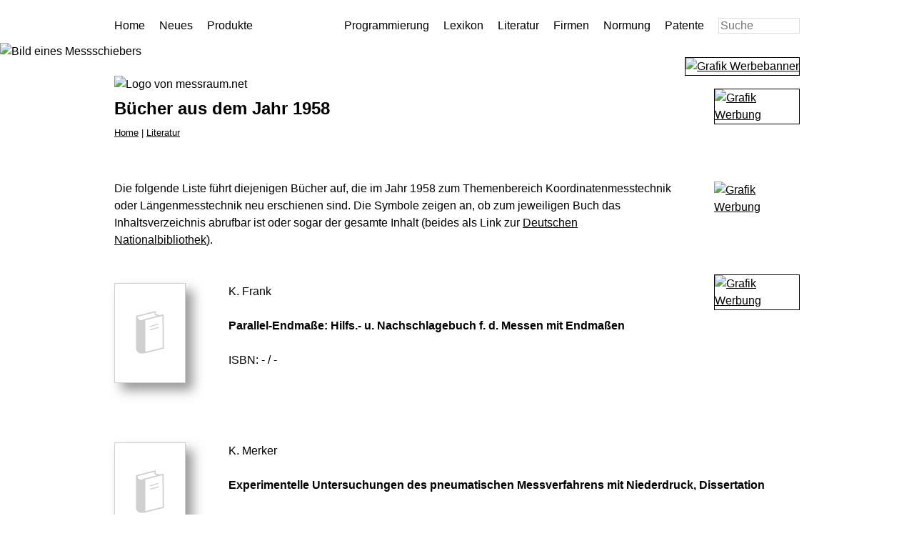

--- FILE ---
content_type: text/html
request_url: https://messraum.net/literatur/1958.shtml
body_size: 3269
content:
<!DOCTYPE HTML>
<html lang="de">
<head>
	<title>Bücher 1958 zur Längen- und Koordinatenmesstechnik</title>
	<meta charset="utf-8" />
	<meta name="author"      content="Andreas Gallasch" />
	<meta name="description" content="Bücher zur Koordinatenmesstechnik und Längenmesstechnik aus dem Jahr 1958" />
	<meta name="keywords"    content="Bücher 1958 Veröffentlichungen Dissertationen Lehrbücher" />
	<!-- Einbindung CSS Stylesheets -->
	<!-- Meta Tag fuer Viewport mobiler Geraete -->
<meta name="viewport" content="width=device-width, initial-scale=1.0">

<!-- Media-Queries fuer Zuweisung bestimmter CSS-Stylesheets zu einzelnen Fenstergroessen -->
<link rel="stylesheet" type="text/css" media="only screen and (min-width:1024px)" href="https://messraum.net/stil_screen_groesser_1024.css">
<link rel="stylesheet" type="text/css" media="only screen and (min-width:0px) and (max-width:1023px)" href="https://messraum.net/stil_screen_kleiner_1024.css">

<!-- CSS-Stylesheet fuer den Ausdruck -->
<link rel="stylesheet" type="text/css" media="print" href="https://messraum.net/stil_print.css">

<!-- Favicons -->
<link rel="icon" type="image/x-icon" href="https://messraum.net/favicon.ico">
<link rel="icon" type="image/svg+xml" sizes="any" href="https://messraum.net/favicon.svg">
<link rel="apple-touch-icon" sizes="180x180" href="https://messraum.net/apple-touch-icon.png">
<link rel="icon" type="image/png" sizes="32x32" href="/favicon-32x32.png">
<link rel="icon" type="image/png" sizes="16x16" href="/favicon-16x16.png">
<link rel="manifest" href="/site.webmanifest">
<link rel="mask-icon" href="/safari-pinned-tab.svg" color="#5bbad5">
<meta name="msapplication-TileColor" content="#ffffff">
<meta name="theme-color" content="#ffffff">

</head>
<body>




<!-- Einbindung allgemeingueltige Skripte -->
<script>
	
	<!-- Funktionen fuer alle Seiten -->
	
	<!-- grosse Grafik fuer Titelbild vorab laden, wird in jedem Fall ausgefuehrt -->
	<!-- let titelbild = new Image(); -->
	<!-- titelbild.src = 'https://messraum.net/images/messschieber.jpg'; -->
	
	<!-- bestimmten Befehl des Menue aktiv setzen, indem DIV-Bereich eingefaerbt wird -->
	function button_aktiv_setzen(element) {
		document.getElementById(element).className = "navi_befehl_aktiv";
	}
	
	<!-- vertikales Menue anzeigen, indem DIV-Bereich angezeigt wird -->
	function vertikales_menue_anzeigen() {
		var element = "menue";
		if (document.getElementById(element).className == "navi_typ_a") {
			document.getElementById(element).className = "navi_typ_b";
		} else {
			document.getElementById(element).className = "navi_typ_a";
		}
	}
	
</script>


<!-- Einbindung Navigation -->
<a id="top"></a>

<div class="navi_typ_a" id="menue">
	
	<div class="navi_links">
		<div class="navi_befehl_deaktiv" id="navi_home">
			<a href="https://messraum.net/" class="navigation_button">
				Home
			</a>
		</div>
		<div class="navi_befehl_deaktiv" id="navi_neues">
			<a href="https://messraum.net/neues.shtml" class="navigation_button">
				Neues
			</a>
		</div>
		<div class="navi_befehl_deaktiv" id="navi_produkte">
			<a href="https://messraum.net/produkte/index.shtml" class="navigation_button">
				Produkte
			</a>
		</div>
	</div>
	
	<div class="navi_rechts">
		<div class="navi_befehl_deaktiv" id="navi_programmierung">
			<a href="https://messraum.net/programmierung/index.shtml" class="navigation_button">
				Programmierung
			</a>
		</div>
		<div class="navi_befehl_deaktiv" id="navi_lexikon">
			<a href="https://messraum.net/lexikon/index.shtml" class="navigation_button">
				Lexikon
			</a>
		</div>
		<div class="navi_befehl_deaktiv" id="navi_literatur">
			<a href="https://messraum.net/literatur/index.shtml" class="navigation_button">
				Literatur
			</a>
		</div>
		<div class="navi_befehl_deaktiv" id="navi_firmen">
			<a href="https://messraum.net/firmen/index.shtml" class="navigation_button">
				Firmen
			</a>
		</div>
		<div class="navi_befehl_deaktiv" id="navi_normung">
			<a href="https://messraum.net/normung/index.shtml" class="navigation_button">
				Normung
			</a>
		</div>
		<div class="navi_befehl_deaktiv" id="navi_patente">
			<a href="https://messraum.net/patente/index.shtml" class="navigation_button">
				Patente
			</a>
		</div>
		<div class="navi_befehl_deaktiv" id="navi_suche">
			<form class="menue-suche">
				<input type="search" id="navi_suche_eingabe" size="12">
			</form>
		</div>
	</div>
</div>

<!-- Menuebutton fuer kleinere Displays -->
<div class="navi_button">
	<a href="#menue_ein" class="navigation" onClick="vertikales_menue_anzeigen()">
		<svg viewBox="0 0 3151 2161" class="navi_button" alt="Menü">
			<line class="fil0 str0" x1="249" y1="227" x2="2924" y2= "227" />
			<line class="fil0 str0" x1="227" y1="1100" x2="2913" y2= "1100" />
			<line class="fil0 str0" x1="249" y1="1934" x2="2924" y2= "1934" />
		</svg>
	</a>
</div>


<!-- Verknuepfung mit Site Search360 -->
<script async src="https://js.sitesearch360.com/plugin/bundle/1855.js"></script>


<script>
	var element = "navi_buecher";
	button_aktiv_setzen(element);
</script>

<!-- Einbindung Header -->
<header>

	<!-- Klassisches Einfuegen des grossen Bildes -->
	<!-- <img src="https://messraum.net/images/messschieber.jpg" class="header-hintergrundbild filter" alt="Bild eines Messschiebers"> -->
	
	<!-- Einfuegen des Bildes ueber resolution switching-->
	<img src="https://messraum.net/images/messschieber.jpg" class="header-hintergrundbild filter" alt="Bild eines Messschiebers" 
	srcset="https://messraum.net/images/messschieber_klein.jpg 1016w,  
             https://messraum.net/images/messschieber.jpg 2032w" 
	sizes="100vw">
	
	<div class="header-overlay">
		
		<div class="header-werbung">
			<a href="https://www.klostermann.com/?utm_source=messraum-net&utm_medium=banner&utm_campaign=always-on" target="_blank"><img class="header-werbung" src="https://messraum.net/images/werbung_klostermann_gross.png" alt="Grafik Werbebanner" /></a>
		</div>
		
		<div class="header-logo">
			<img src="https://messraum.net/images/logo.svg" class="header-logo" alt="Logo von messraum.net">
		</div>
	
	</div>

</header>







<div class="main" role="main">

	<!-- Einbindung Werbekacheln -->
	<div class="text-werbung-kachelbereich">

	<div class="text-werbung-kachel">
		<a href="https://www.vision-center.net/" target="_blank"><img class="text-werbung-kachel rahmen" src="https://messraum.net/images/werbung_vision_center.png" alt="Grafik Werbung"></a>
	</div>
	
	<div class="text-werbung-kachel">
		<a href="https://www.eumetron.de/" target="_blank"><img class="text-werbung-kachel" src="https://messraum.net/images/werbung_eumetron.png" alt="Grafik Werbung"></a>
	</div>
	
	<div class="text-werbung-kachel">
		<a href="https://www.afm-tec.info/" target="_blank"><img class="text-werbung-kachel rahmen" src="https://messraum.net/images/werbung_afm.png" alt="Grafik Werbung"></a>
	</div>
	
</div>


	<div class="main-text">
	
		<h1>Bücher aus dem Jahr 1958</h1>
		<div class="brotkruemel">
			<a href="/">Home</a> | <a href="/literatur/index.shtml">Literatur</a>
		</div>
		
		Die folgende Liste führt diejenigen Bücher auf, die im Jahr 1958 zum Themenbereich Koordinatenmesstechnik oder Längenmesstechnik neu erschienen sind. Die Symbole zeigen an, ob zum jeweiligen Buch das Inhaltsverzeichnis abrufbar ist oder sogar der gesamte Inhalt (beides als Link zur <a href="https://www.dnb.de/" title="Link zur Deutschen Nationalbibliothek">Deutschen Nationalbibliothek</a>).<br>
		<br>
		<br>
		
		<a id="frank"></a>
		<div class="text-buch">
			<div class="text-buch-cover schatten">
				<img src="./images/dummycover.gif" class="text-buch-cover schatten" alt="Buchcover" />
			</div>
			<div class="text-buch-beschreibung">
				K. Frank<br><br>
				<div class="text-buch-ueberschrift">Parallel-Endmaße: Hilfs.- u. Nachschlagebuch f. d. Messen mit Endmaßen</div>
				<br>
				ISBN: - / -<br>
			</div>
		</div>

		<a id="merker"></a>
		<div class="text-buch">
			<div class="text-buch-cover schatten">
				<img src="./images/dummycover.gif" class="text-buch-cover schatten" alt="Buchcover" />
			</div>
			<div class="text-buch-beschreibung">
				K. Merker<br><br>
				<div class="text-buch-ueberschrift">Experimentelle Untersuchungen des pneumatischen Messverfahrens mit Niederdruck, Dissertation</div>
				<br>
				ISBN: - / -<br>
			</div>
		</div>
		
		<!-- Einbindung Hinweistext -->
		<aside class="hinweistext-buecher">
	Es fehlen Einträge in dieser Liste? <a href="https://messraum.net/listeneintrag/index.shtml">Gerne können Sie diese melden</a> - vielen Dank im voraus dafür!
</aside>
		
	</div>

</div>




<!-- Einbindung Footer -->
<footer>

	<div class="footer_pfeil">
		 <a href="#top" title="zum Seitenanfang">
			<svg class="footer_grafik" viewBox="0 0 826 375" alt="Pfeil nach oben">
				<polygon points="417,33 763,350 64,350 "/>
			</svg>
		</a>
	</div>
	
	<div class="footer_textbereich">
	
		<div class="footer_links">
			<div class="footer_eintrag">
				<a href="https://messraum.net/impressum.shtml" class="footer" title="Impressum von messraum.net mit verschiedenen Kontaktdaten.">
					Impressum
				</a>
			</div>
			<div class="footer_eintrag">
				<a class="footer" href="https://messraum.net/kontakt.shtml" title="Möglichkeiten zur Kontaktaufnahme wie Abonnement des Newsletter oder Meldung eines fehlenden Listeneintrags.">
					Kontakt
				</a>
			</div>
			<div class="footer_eintrag">
				<a class="footer" href="https://messraum.net/werbung.shtml" title="Informationen zur Schaltung von Werbung auf messraum.net wie beispielsweise zur Verfügung stehende Flächen und Preise.">
					Werbung
				</a>
			</div>	
			<div class="footer_eintrag">
				<a class="footer" href="https://messraum.net/datenschutz.shtml" title="Datenschutzerklärung von messraum.net.">
					Datenschutz
				</a>
			</div>
		</div>
		
		<div class="footer_rechts">
			<div class="footer_eintrag_rechts">
				Letzte &Auml;nderung: 11.01.2026
			</div>
		</div>
		
	</div>

</footer>





</body>
</html>


--- FILE ---
content_type: text/css
request_url: https://messraum.net/stil_screen_groesser_1024.css
body_size: 4360
content:
/* Globale Formatdefinitionen */

html {
	overflow-y:scroll;
	scroll-behavior: smooth;
}

body {
	display:flex;
	flex-direction:column;
	min-height:100vh;
	margin:0px;
	font-size:1.0em;
	font-family:Geneva,Arial,Helvetica,sans-serif;
	font-weight:normal;
}

@media (prefers-color-scheme: light) {
	body {
		background:white;
		color:black;
		line-height:1.5em;
		letter-spacing:normal;
	}
}

@media (prefers-color-scheme: dark) {
    body {
        background: #434343;
        color: white;
		line-height:1.6em;
		letter-spacing:0.02em;
    }
}

@media (prefers-color-scheme: light) {
	textarea,input,button,select {
		font-size:1.0em;
		font-family:Geneva,Arial,Helvetica,sans-serif;
		background-color: #F0F0F0;
		color: black;
	}
}

@media (prefers-color-scheme: dark) {
	textarea,input,button,select {
		font-size:1.0em;
		font-family:Geneva,Arial,Helvetica,sans-serif;
		background-color: #F0F0F0;
		color: black;
		border-width:1px;
	}
}

/* Globale Formatdefinitionen  - Links */

@media (prefers-color-scheme: light) {
	a {
		color:black;
	}

	a.navigation {
		text-decoration:none;
	}

	a.navigation_button {
		text-decoration:none;
	}

	a.menueblock {
		text-decoration:none;
	}

	a.footer {
		text-decoration:none;
		color:white;
	}

	a:hover { 
		color:blue;
	}
}

@media (prefers-color-scheme: dark) {
	a {
		color:white;
	}

	a.navigation {
		text-decoration:none;
	}

	a.navigation_button {
		text-decoration:none;
	}

	a.menueblock {
		text-decoration:none;
	}

	a.footer {
		text-decoration:none;
	}

	a:hover { 
		color:#4469F8;
	}
}

/* Globale Formatdefinitionen  - Grafiken */

img.grafiklink {
	border-width:0px;
}

@media (prefers-color-scheme: light) {
	img.schatten {
		box-shadow: 10px 10px 15px 0 #999;
	}
}

@media (prefers-color-scheme: dark) {
	img.schatten {
	}
}

@media (prefers-color-scheme: light) {
	img.filter {
	}
}

@media (prefers-color-scheme: dark) {
	img.filter {
		filter: brightness(.9);
	}
}

@media (prefers-color-scheme: light) {
	img.invers {
	}
}

@media (prefers-color-scheme: dark) {
	img.invers {
		filter: invert(1);
	}
}

/* Globale Formatdefinitionen  - Ueberschriften */

h1 {
	font-size:1.5em;
}

h2 {
	font-size:1.25em;
}

h3 {
	font-size:1.05em;
}

pre {
	line-height: 1.1;
	white-space:pre-wrap;
}

/* Globale Formatdefinitionen  - Rahmen */

@media (prefers-color-scheme: light) {
	.rahmen {
	border-width:1px;
	border-color:black;
	border-style:solid;
	}
}

@media (prefers-color-scheme: dark) {
	.rahmen {
	border-width:1px;
	border-color:white;
	border-style:solid;
	}
}

/* Globale Formatdefinitionen  - Tabellen */

table.normal {
	border-collapse:collapse;
}

td.normal {
	padding:0.5em;
}




/* Formatdefinitionen fuer das Befehlsmenue */

/* Hamburger-Symbol */

div.navi_button {
	display:none;
}

img.navi_button {
}

/* Menue */
div.navi_typ_a {
	flex:none;
	min-width:980px;
	max-height:1.5em;
	margin-left:auto;
	margin-right:auto;
	margin-top:24px;
	margin-bottom:12px;
	display:flex;
}

div.navi_links {
	display:flex;
	flex:2;
}

div.navi_rechts {
	display:flex;
	flex:5;
	justify-content:flex-end;
}

@media (prefers-color-scheme: light) {
	div.navi_befehl_deaktiv {
		margin-left:5px;
		margin-right:5px;
		padding-left:5px;
		padding-right:5px;
	}
	
	div.navi_befehl_aktiv {
		margin-left:5px;
		margin-right:5px;
		padding-left:5px;
		padding-right:5px;
		background-color:#F0F0F0;
	}
}

@media (prefers-color-scheme: dark) {
	div.navi_befehl_deaktiv {
		margin-left:5px;
		margin-right:5px;
		padding-left:4px;
		padding-right:4px;
	}
	
	div.navi_befehl_aktiv {
		margin-left:5px;
		margin-right:5px;
		padding-left:4px;
		padding-right:4px;
		background-color:black;
	}
}

/* Das Menue Typ B gibt es im Fall groesserer Viewports nicht */
div.navi_typ_b {
}




/* Formatdefinitionen fuer die Kopfzeile (Header) */

/* Bereich der Kopfzeile gesamt */
header {
	flex:none;
	position:relative;
}

/* grossflaechiges Hintergrundbild als Banner */
img.header-hintergrundbild{
	width:100%;
	height:auto;
}

/* Bereich, der ueber Hintergrundbild geschoben wird */
div.header-overlay{
	position:absolute;
	top:0px;
	bottom:0px;
	left:0px;
	right:0px;
	display:flex;
	flex-direction:column;
	width:100%;
	height:95%;
}

/* Werbung */
div.header-werbung {
	flex:4;
	min-width:960px;
	margin-left:auto;
	margin-right:auto;
	margin-top:20px;
	text-align:right;
}

img.header-werbung {
	border-width:1px;
	border-color:black;
	border-style:solid;
	width:620px;
	height:auto;
}

/* Logo */
div.header-logo{
	flex:1;
	min-width:960px;
	margin-left:auto;
	margin-right:auto;
	margin-bottom:10px;
}

img.header-logo{
	width:65%;
	height:auto;
}




/* Formatdefinitionen fuer den Textbereich */

/* Bereich des Textkoerpers gesamt */
div.main {
	flex:auto;
	max-width:960px;
	margin-left:auto;
	margin-right:auto;	
	margin-top:40px;
	margin-bottom:40px;
	hyphens:auto;
}

div.main-text{
}

/* Brotkruemel */
div.brotkruemel {
	margin-bottom:60px;
	font-size:0.8em;
	line-height:1.0em;
}

/* Startseite */
img.text-diagramme {
	display:block;
	width:100%;
	height:auto;
}




/* Produkte */
div.text-produkte-buchwerbung {
	margin-top:100px;
	margin-bottom:50pt;
}

div.text-produkte-buchwerbung-cover {
	margin-right:60px;
	width:auto;
	height:auto;
	float:left;
}

img.text-produkte-buchwerbung-cover {
	max-width:210px;
	margin-bottom: 15pt;
}

div.text-produkte-buchwerbung-beschreibung {
	margin-left:165pt;
	padding-left:15pt;
}

div.text-produkte-buchwerbung-symboltext {
	line-height:2.5em;
	margin-bottom: 10pt;
}

img.text-produkte-symbol {
	padding-right:8px;
	width:3.5%;
	height:3.5%;
	border:0;
	vertical-align:middle
}

div.text-produkte-buchwerbung-leerzeile {
	clear:both;
}




/* Literatur */
img.text-diagramm{
	width:100%;
	height:auto;
}




/* Buch-Listeneintraege */
div.text-jahreszahlen-buecher {
}

div.text-buch {
	margin-bottom:40pt;
	min-height:170px;
}

div.text-buch-cover {
	float:left;
}

img.text-buch-cover{
	width:auto;
}

div.text-buch-beschreibung {
	margin-left:120pt;
}

div.text-buch-ueberschrift {
	font-weight:bold;
}

div.text-buch-symboltext {
}

img.text-buch-symboltext {
	padding-right:5px;
	width:13px;
	height:13px;
}

div.text-buch-inhaltstext {
	margin-top:25px;
	margin-left:120pt;
}

div.text-buch-navigation {
	margin-bottom:50pt;
	text-align:center;
}

img.text-buch-navigation {
	width:10px;
}



/* Zeitschriften-Listeneintraege */
div.text-zeitung {
	margin-bottom:10pt;
	min-height:120pt;
}

div.text-zeitung-cover {
	float:left;
	min-height:120px;
}

img.text-zeitung-cover {
	max-width:140px;
}

div.text-zeitung-beschreibung {
	margin-left:150pt;
}

div.text-zeitung-ueberschrift {
	font-weight:bold;
}

div.text-zeitung-beschreibung-link {
	margin-top:10px;
}




/* Kategorienauswahl Firmen */
div.text-firmenauswahl {
	margin-top:50px;
	text-align:center;
}

div.text-firmenauswahl-logo {
	margin-bottom:10px;
	padding-top:12pt;
	padding-bottom:12pt;
	padding-left:12pt;
	padding-right:12pt;
	text-align:center;
	line-height:2.5em;
	float:left;
	width:200px;
}

img.text-firmenauswahl-logo {
	width:120px;
	height:120px;
}

@media (prefers-color-scheme: light) {
	img.text-firmenauswahl-logo:hover {
		filter: invert(10%) sepia(89%) saturate(5536%) hue-rotate(231deg) brightness(110%) contrast(123%);
	}
}

@media (prefers-color-scheme: dark) {
	img.text-firmenauswahl-logo:hover {
		filter: invert(43%) sepia(89%) saturate(4526%) hue-rotate(219deg) brightness(99%) contrast(96%);
	}
}

div.text-firmenauswahl-leerzeile {
	clear:left;
}

/* Firmen-Messdienstleister Uebersichtsseite */
div.text-firma-messdienst-plztext {
	margin-top:50px;
}

div.text-firma-messdienst-grafik {
	margin-top:40pt;
	margin-bottom:60pt;
	width:55%;
	margin-left:auto;
	margin-right:auto;
}

svg.text-firma-messdienst-grafik {
	width:100%;
	height:auto;
}

@media (prefers-color-scheme: light) {
	.plzgebiet {
		fill:lightgray;
		stroke:white; 
		stroke-width:200;
	}

	.plzgebiet:hover {
		fill: blue;
	}
	
	.plzbeschriftung {
	}
}

@media (prefers-color-scheme: dark) {
	.plzgebiet {
		fill:#434343;
		stroke:white; 
		stroke-width:250; 
	}

	.plzgebiet:hover {
		fill:#4469F8;
	}
	
	.plzbeschriftung {
		fill:white;
	}
}

/* Formatdefinition fuer Landkarte */
.map {
	height: 650px;
}

@media (prefers-color-scheme: light) {
	div.popup {
		padding: 5px;
		background-color:white;
		font-size:0.7em;
		border-radius: 1.5em 1.5em 1.5em 0;
		border-width: 1px;
		border-style: solid;
		border-color: black;
		line-height:1.2em;
	}
}

@media (prefers-color-scheme: dark) {
	div.popup {
		padding: 5px;
		background-color:#434343;
		font-size:0.7em;
		border-radius: 1.5em 1.5em 1.5em 0;
		border-width: 1px;
		border-style: solid;
		border-color: black;
		line-height:1.2em;
	}
}

/* Firmen-Listeneintraege */
div.text-firma {
	margin-bottom:40pt;
	min-height:120pt;
}

div.text-firma-logo {
	float:left;
	min-height:120px;
}

img.text-firma-logo {
	max-width:140px;
}

div.text-firma-beschreibung {
	margin-left:150pt;
}

div.text-firma-ueberschrift {
	font-weight:bold;
}

div.text-firma-beschreibung-link {
	margin-top:10px;
	margin-bottom:20px;
}

/* Firmen - Formatdefinitionen fuer Filter-Formular */
form.firmen_filter_formular{
	margin-top:70px;
	margin-bottom:90px;
}

div.firmen_filter_formular{
}

input.firmen_filter_formular_button{
	width:100px;
	height:35px;
}

input.firmen_filter_formular_eingabefeld{
	margin-bottom:10px;
	margin-right:20px;
	width:180px;
}




/* Formatdefinitionen für das Lexikon */
div.text-lexikon {
	columns:         5 11em;
}




/* Formatdefinitionen für die Normung und die Normtabellen */
ul.normen-gremien{
}

strong.norm-ungueltig{
	color:red;
}

strong.norm-entwurf{
	color:#e0e000;
}

strong.norm-gueltig{
	color:lime;
}

table.normen {
	border-collapse:collapse;
	table-layout:fixed;
	width:100%;
}

/* Zeilen */
tr.zeile-normen-entwurf {
	margin-left:0px;
	margin-right:0px;
}

tr.zeile-normen-gueltig {
	margin-left:0px;
	margin-right:0px;
}

tr.zeile-normen-ungueltig {
	margin-left:0px;
	margin-right:0px;
}

/* Zellen der Titelzeile */
td.normen-spalte-status {
	padding:2px;
	width:1%;
}

td.normen-spalte-norm {
	padding:2px;
	width:17%;
	font-weight:bold;
}

td.normen-spalte-titel {
	padding:2px;
	width:36%;
	font-weight:bold;
}

td.normen-spalte-datum {
	padding:2px;
	width:10%;
	font-weight:bold;
}

/* Zellen allgemein */
td.normen-spalte {
	padding:2px;
}

/* Zellen eingefaerbt fuer Anzeige Status */
td.normen-status-ungueltig {
	padding:2px;
	background-color:red;
}

td.normen-status-entwurf {
	padding:2px;
	background-color:yellow;
}

td.normen-status-gueltig {
	padding:2px;
	background-color:lime;
}




/* Programmierung */
img.programmierung-screenshot{
	width:100%;
	height:auto;
}

img.programmierung-demowerkstueck{
	width:100%;
	height:auto;
}




/* Patente */
img.patent-diagramm{
	width:100%;
	height:auto;
}




/* Formatdefinitionen für die Themen */

form.themen-filter-formular{
	margin-bottom:50px;
}

input.themen-filter-formular{
	width:100px;
	height:35px;
}

input.themen-checkbox{
	margin-right:8px;
}

input.themen-button{
	margin-top:10px;
	margin-right:5px;
	padding-left:10px;
	padding-top:4px;
	padding-bottom:4px;
	width:100px;
}

div.themen-aufsatz{
	margin-bottom:20pt;
	min-height:120pt;
}

div.themen-logo {
	float:left;
	min-height:120px;
}

img.themen-logo {
	max-width:140px;
}

div.themen-beschreibung {
	margin-left:150pt;
	margin-bottom:20pt;
}




/* Formatdefinitionen für die Formulare Listeneintrag und Newsletter */

form.text-formular {
}

select.text-formular-anrede {
	width:96%;
}

select.text-formular-wunschkategorie {
	width:96%;
}

input.text-formular-eingabe {
	width:95%;
}

input.text-formular-eingabe-website {
	width:95%;
	display: none;
}

textarea.text-formular-nachricht {
	width:95%;
}

input.text-formular-button {
	min-height: 50px;
	width:25%;
}

img.text-formular-captcha {
	width:60%;
	height:auto;
}

img.text-formular-captcha-refresh {
	width:5%;
	height:auto;
}




/* Formatdefinitionen für die Bestellung */
form.formular-bestellung {
	padding-left:10px;
	padding-right:10px;
	padding-bottom:20px;
	border-top-style:none;
}

@media (prefers-color-scheme: light) {
	.formular-bestellung-eingabe {
		width:100%;
	}
	
	button.formular-bestellung-button-links {
		min-height: 50px;
		width:25%;
	}

	button.formular-bestellung-button-rechts {
		float: right;
		min-height: 50px;
		width:25%;
	}
}

@media (prefers-color-scheme: dark) {
	.formular-bestellung-eingabe {
		width:100%;
		border-width:1px;
	}
	
	button.formular-bestellung-button-links {
		min-height: 50px;
		width:25%;
	}

	button.formular-bestellung-button-rechts {
		float: right;
		min-height: 50px;
		width:25%;
	}
}

div.formular-bestellung-buttonleiste {
	margin-top:30px;
}

div.formular-bestellung-buttonleiste-leerzeile {
	clear:both;
}

table.formular-bestellung-karteireiter {
	width:100%;
	table-layout:auto;
	text-align:center;	
	font-size:0.9em;
	border-spacing:0;
}

td.formular-bestellung-karteireiter-aktiv {
	width:24.9%;
	padding-top:2px;
	padding-bottom:2px;
	border-bottom-style:none;
	border-top-left-radius: 10px;
	border-top-right-radius: 10px;
}

td.formular-bestellung-karteireiter-deaktiv {
	width:24.9%;
	padding-top:2px;
	padding-bottom:2px;
	border-top-left-radius: 10px;
	border-top-right-radius: 10px;
}

td.formular-bestellung-karteireiter-leer {
	width:0.2%;
	padding-top:2px;
	padding-bottom:2px;
	padding-left:1px;
	padding-right:1px;
	border-top-style:none;
	border-left-style:none;
	border-right-style:none;
}




/* Formatdefinitionen fuer die verschiedenen Werbeflaechen und -eintraege */

/* Werbekacheln neben Main-Textbereich */
div.text-werbung-kachelbereich {
	margin-left:59px;
	margin-bottom:60px;
	width:120px;
	float:right;
}

div.text-werbung-kachel {
	margin-bottom:10px;
	width:120px;
	height:120px;
}

img.text-werbung-kachel {
	width:100%;
	height:auto;
}

/* Werbebanner */
div.text-werbung-banner {
	margin-bottom:80px;
	text-align:center;
	overflow:hidden;
	max-height:120px;
}

/* Werbetext bei Listeneintrag */
div.text-eintrag-werbung-anzeige {
	margin-left:200px;
	margin-top:20px;
	text-align:left;
}

div.text-eintrag-werbung {
	margin-left:200px;
	margin-bottom:90px;
	padding-top:3pt;
	padding-bottom:3pt;
	padding-left:3pt;
	padding-right:3pt;
	text-align:left;
}




/* Werbung */
img.text-werbung-zugriffe {
	width:100%;
	height:auto;
}

img.text-werbung-responsive-design {
	width:100%;
	height:auto
}

/* Cover der Infobroschuere fuer Werbung auf messraum.net */
div.text-werbung-infobroschuere {
	margin-top:40px;
	margin-bottom:60pt;
}

div.text-werbung-infobroschuere-cover {
	margin-right:60px;
	width:auto;
	height:auto;
	float:left;
}

img.text-werbung-infobroschuere-cover {
	max-width:210px;
}

div.text-werbung-infobroschuere-beschreibung {
	margin-left:165pt;
	padding-left:15pt;
}

div.text-werbung-infobroschuere-leerzeile {
	clear:both;
}




/* Formatdefinitionen für die Hinweistexte  */

/* Buecher */
aside.hinweistext-buecher{
	font-size:0.8em;
}

/* Firmen */
aside.hinweistext-firmen{
	font-size:0.8em;
}

/* Themen */
aside.hinweistext-themen{
	font-size:0.8em;
}




/* Formatdefinitionen für die Fusszeile  */

/* Bereich der Fusszeile gesamt */
@media (prefers-color-scheme: light) {
	footer {
		flex:none;
		background-color:dimgrey;
	}
}

@media (prefers-color-scheme: dark) {
	footer {
		flex:none;
		background-color:#313131;
	}
}

div.footer_textbereich{
	display:flex;
	max-width:960px;
	max-height:3.5em;
	margin-left:auto;
	margin-right:auto;
}

div.footer_links {
	display:flex;
	flex:5;
}

div.footer_rechts {
	display:flex;
	flex:2;
	justify-content:flex-end;
}

div.footer_eintrag{
	padding-top:20px;
	padding-bottom:20px;
	padding-right:40px;
	font-size:11pt;
}

div.footer_eintrag_rechts{
	margin-right:0px;
	padding-top:20px;
	padding-bottom:20px;
	padding-left:40px;
	color:white;
	font-size:11pt;
}

@media (prefers-color-scheme: light) {
	div.footer_pfeil{
		padding-bottom:5px;
		background-color:white;
		text-align:center;
	}
	
	svg.footer_grafik{
		width:50px;
		fill:none;
		stroke:black;
		stroke-width:25px;
	}
	
	svg.footer_grafik:hover{
		stroke:blue;
	}
}

@media (prefers-color-scheme: dark) {
	div.footer_pfeil{
		padding-bottom:5px;
		background-color:#434343;
		text-align:center;
	}
	
	svg.footer_grafik{
		width:50px;
		fill:none;
		stroke:white;
		stroke-width:25px;
	}
	
	svg.footer_grafik:hover{
		stroke:#4469F8;
	}
}


--- FILE ---
content_type: text/css
request_url: https://messraum.net/stil_screen_kleiner_1024.css
body_size: 3943
content:
/* Globale Formatdefinitionen */

html {
	overflow-y:scroll;
	scroll-behavior: smooth;
}

body {
	display:flex;
	flex-direction:column;
	min-height:100vh;
	margin:0px;
	font-size:1em;
	font-family:Geneva,Arial,Helvetica,sans-serif;
	font-weight:normal;
}

@media (prefers-color-scheme: light) {
	body {
		background:white;
		color:black;
		line-height:1.5em;
		letter-spacing:normal;
	}
}

@media (prefers-color-scheme: dark) {
    body {
        background: #434343;
        color: white;
		line-height:1.6em;
		letter-spacing:0.02em;
    }
}

@media (prefers-color-scheme: light) {
	textarea,input,button,select {
		font-size:1.0em;
		font-family:Geneva,Arial,Helvetica,sans-serif;
		background-color: #F0F0F0;
		color: black;
	}
}

@media (prefers-color-scheme: dark) {
	textarea,input,button,select {
		font-size:1.0em;
		font-family:Geneva,Arial,Helvetica,sans-serif;
		background-color: #F0F0F0;
		color: black;
		border-width:1px;
	}
}

/* Globale Formatdefinitionen  - Links */

@media (prefers-color-scheme: light) {
	a {
		color:black;
	}

	a.navigation {
		text-decoration:none;
	}

	a.navigation_button {
		text-decoration:none;
		color:white;
	}

	a.menueblock {
		text-decoration:none;
	}

	a.footer {
		text-decoration:none;
		color:white;
	}

	a:hover { 
		color:blue;
	}
}

@media (prefers-color-scheme: dark) {
	a {
		color:white;
	}

	a.navigation {
		text-decoration:none;
	}

	a.navigation_button {
		text-decoration:none;
	}

	a.menueblock {
		text-decoration:none;
	}

	a.footer {
		text-decoration:none;
	}

	a:hover { 
		color:#4469F8;
	}
}

/* Globale Formatdefinitionen  - Grafiken */

img.grafiklink {
	border-width:0px;
}

@media (prefers-color-scheme: light) {
	img.schatten {
		box-shadow: 10px 10px 15px 0 #999;
	}
}

@media (prefers-color-scheme: dark) {
	img.schatten {
	}
}

@media (prefers-color-scheme: light) {
	img.filter {
	}
}

@media (prefers-color-scheme: dark) {
	img.filter {
		filter: brightness(.85);
	}
}

@media (prefers-color-scheme: light) {
	img.invers {
	}
}

@media (prefers-color-scheme: dark) {
	img.invers {
		filter: invert(1);
	}
}
/* Globale Formatdefinitionen  - Ueberschriften */

h1 {
	font-size:1.5em;
}

h2 {
	font-size:1.25em;
}

h3 {
	font-size:1.05em;
}

pre {
	line-height: 1.1;
	white-space:pre-wrap;
}

/* Globale Formatdefinitionen  - Rahmen */

@media (prefers-color-scheme: light) {
	.rahmen {
	border-width:1px;
	border-color:black;
	border-style:solid;
	}
}

@media (prefers-color-scheme: dark) {
	.rahmen {
	border-width:1px;
	border-color:white;
	border-style:solid;
	}
}

/* Globale Formatdefinitionen  - Tabellen */

table.normal {
	border-collapse:collapse;
}

td.normal {
	padding:0.5em;
}




/* Formatdefinitionen fuer das Befehlsmenue */

/* Hamburger-Symbol */

div.navi_button {
	margin-top:12px;
	margin-bottom:4px;
	padding-right:24px;
	text-align:right;
}

@media (prefers-color-scheme: light) {
	svg.navi_button {
		width:35px;
		fill:none;
		stroke:black;
		stroke-width:8%;
	}
	
	svg.navi_button:hover{
	}
}

@media (prefers-color-scheme: dark) {
	svg.navi_button {
		width:35px;
		fill:none;
		stroke:white;
		stroke-width:8%;
	}
	
	svg.navi_button:hover{
	}
}

/* Menue */

/* Das Menue Typ A ist im Fall kleinerer Viewports das zunaechst unsichtbare vertikale Menue */
@media (prefers-color-scheme: light) {
	div.navi_typ_a {
		flex:none;
		margin-top:-414px;
		transition:all 0.5s ease;
	}
}

@media (prefers-color-scheme: dark) {
	div.navi_typ_a {
		flex:none;
		margin-top:-427px;
		transition:all 0.5s ease;
	}
}

/* Das Menue Typ B ist im Fall kleinerer Viewports das sichtbare vertikale Menue */
div.navi_typ_b {
	flex:none;
	margin-top:0px;
	margin-bottom:15px;
	padding:0px;
	background-color:#434343;
	transition:all 0.5s ease;
}

div.navi_links {
}

div.navi_rechts {
}

@media (prefers-color-scheme: light) {
	div.navi_befehl_deaktiv {
		padding-top:8px;
		padding-bottom:8px;
		padding-left:20px;
		background-color:dimgrey;
		border:1px;
		border-bottom-style:solid;
		border-color:gray;
	}
	
	div.navi_befehl_aktiv {
		padding-top:8px;
		padding-bottom:8px;
		padding-left:20px;
		background-color:#434343;
		border:1px;
		border-bottom-style:solid;
		border-color:gray;
	}
}

@media (prefers-color-scheme: dark) {
	div.navi_befehl_deaktiv {
		padding-top:8px;
		padding-bottom:8px;
		padding-left:20px;
		background-color:#434343;
		border:1px;
		border-bottom-style:solid;
		border-color:gray;
	}
	
	div.navi_befehl_aktiv {
		padding-top:8px;
		padding-bottom:8px;
		padding-left:20px;
		background-color:black;
		border:1px;
		border-bottom-style:solid;
		border-color:gray;
	}
}




/* Formatdefinitionen fuer die Kopfzeile (Header) */

/* Bereich der Kopfzeile gesamt */
header {
	flex:none;
}

/* grossflaechiges Hintergrundbild als Banner */
img.header-hintergrundbild{
	display:none;
}

/* Bereich, der ueber Hintergrundbild geschoben wird */
div.header-overlay{
	display:flex;
	flex-direction:column;
	width:100%;
	height:100%;
	background-color:#F0F0F0;
}

/* Werbung */
div.header-werbung {
	margin-top:10px;
	margin-bottom:20px;
	margin-left:10px;
	margin-right:10px;
	text-align:right;
}

img.header-werbung {
	border-width:1px;
	border-color:black;
	border-style:solid;
	width:100%;
	height:auto;
}

/* Logo */
div.header-logo{
	margin-left:15px;
	margin-right:10px;
	margin-bottom:20px;
}

img.header-logo{
	width:100%;
	height:auto;
}




/* Formatdefinitionen fuer den Textbereich */

/* Bereich des Textkoerpers gesamt */
div.main {
	flex:auto;
	margin-top:40px;
	margin-bottom:40px;
	padding-left:15px;
	padding-right:15px;
	hyphens:auto;
}

div.main-text{
}

/* Brotkruemel */
div.brotkruemel {
	margin-bottom:60px;
	font-size:0.8em;
	line-height:1.2em;
}

/* Startseite */
@media (prefers-color-scheme: light) {
	img.text-diagramme {
		display:block;
		width:100%;
		height:auto;
	}
}

@media (prefers-color-scheme: dark) {
	img.text-diagramme {
		width:100%;
		filter:invert(1);
	}
}




/* Produkte */
div.text-produkte-buchwerbung {
	margin-top:80px;
}

div.text-produkte-buchwerbung-cover {
	margin-right:60px;
	width:auto;
	height:auto;
}

img.text-produkte-buchwerbung-cover {
	max-width:210px;
}

div.text-produkte-buchwerbung-beschreibung {
	margin-top:25px;
}

div.text-produkte-buchwerbung-symboltext {
	line-height:2.5em;
	margin-bottom:10pt;
}

img.text-produkte-symbol {
	padding-right:8px;
	width:15px;
	height:15px;
	border:0;
	vertical-align:middle
}

div.text-produkte-buchwerbung-leerzeile {
	clear:both;
}




/* Literatur */
img.text-diagramm{
	width:100%;
	height:auto;
}




/* Buch-Listeneintraege */
div.text-jahreszahlen-buecher {
}

div.text-buch {
	margin-top:40pt;
	margin-bottom:80pt;
	min-height:170px;
}

div.text-buch-cover {
}

img.text-buch-cover{
	width:auto;
}

div.text-buch-beschreibung {
	margin-top:15px;
}

div.text-buch-ueberschrift {
	font-weight:bold;
}

div.text-buch-symboltext {
}

img.text-buch-symboltext {
	padding-right:5px;
	width:13px;
	height:13px;
}

div.text-buch-inhaltstext {
	margin-top:25px;
}




/* Zeitschriften-Listeneintraege */
div.text-zeitung {
	margin-bottom:50pt;
}

div.text-zeitung-cover {
}

img.text-zeitung-cover {
	max-width:140px;
}

div.text-zeitung-beschreibung {
	margin-top:15px;
}

div.text-zeitung-ueberschrift {
	font-weight:bold;
}

div.text-zeitung-beschreibung-link {
	margin-bottom:40px;
}




/* Kategorienauswahl Firmen */
div.text-firmenauswahl {
	margin-top:50px;
	text-align:center;
}

div.text-firmenauswahl-logo {
	margin-bottom:10px;
	padding-top:12pt;
	padding-bottom:12pt;
	padding-left:12pt;
	padding-right:12pt;
	text-align:center;
	line-height:2.5em;
	float:left;
	width:190px;
}

img.text-firmenauswahl-logo {
	width:120px;
	height:120px;
}

div.text-firmenauswahl-leerzeile {
	clear:left;
}

/* Firmen-Messdienstleister Uebersichtsseite */
div.text-firma-messdienst-plztext {
	margin-bottom:20px;
	line-height:2em;
}

div.text-firma-messdienst-grafik {
}

svg.text-firma-messdienst-grafik {
	margin-left: 20pt;
	margin-right: 20pt;
	margin-bottom: 20pt;
}

@media (prefers-color-scheme: light) {
	.plzgebiet {
		fill:lightgray;
		stroke:white; 
		stroke-width:200; 
		transition:all 0.5s;
	}

	.plzgebiet:hover {
	}
	
	.plzbeschriftung {
	}
	
}

@media (prefers-color-scheme: dark) {
	.plzgebiet {
		fill:#434343;
		stroke:white; 
		stroke-width:250; 
		transition:all 0.5s;
	}

	.plzgebiet:hover {
	}
	
	.plzbeschriftung {
		fill:white;
	}
}

/* Formatdefinition fuer Landkarte */
.map {
	height: 650px;
}

@media (prefers-color-scheme: light) {
	div.popup {
		padding: 5px;
		background-color:white;
		font-size:8pt;
		border-radius: 1.5em 1.5em 1.5em 0;
		border-width: 1px;
		border-style: solid;
		border-color: black;
		line-height:1.2em;
	}
}

@media (prefers-color-scheme: dark) {
	div.popup {
		padding: 5px;
		background-color:#434343;
		font-size:8pt;
		border-radius: 1.5em 1.5em 1.5em 0;
		border-width: 1px;
		border-style: solid;
		border-color: black;
		line-height:1.2em;
	}
}

/* Firmen-Listeneintraege */
div.text-firma {
	margin-bottom:60pt;
}

div.text-firma-logo {
	margin-top:40px;
}

img.text-firma-logo {
	max-width:140px;
}

div.text-firma-beschreibung {
	margin-top:15px;
}

div.text-firma-ueberschrift {
	font-weight:bold;
}

div.text-firma-beschreibung-link {
	margin-bottom:20px;
}

/* Firmen - Formatdefinitionen fuer Filter-Formular */
form.firmen_filter_formular{
	margin-top:70px;
	margin-bottom:90px;
}

div.firmen_filter_formular{
}

input.firmen_filter_formular_button{
	width:100px;
	height:35px;
}

input.firmen_filter_formular_eingabefeld{
	margin-bottom:10px;
	margin-right:20px;
	width:180px;
}




/* Formatdefinitionen für das Lexikon */
div.text-lexikon {
	columns:         5 11em;
}




/* Formatdefinitionen für die Normung und die Normtabellen */
ul.normen-gremien{
}

strong.norm-ungueltig{
	color:red;
}

strong.norm-entwurf{
	color:#e0e000;
}

strong.norm-gueltig{
	color:lime;
}

table.normen {
	border-collapse:collapse;
	table-layout:fixed;
	width:100%;
}

/* Zeilen */
tr.zeile-normen-ungueltig {
	margin-left:0px;
	margin-right:0px;
}

tr.zeile-normen-entwurf {
	margin-left:0px;
	margin-right:0px;
}

tr.zeile-normen-gueltig {
	margin-left:0px;
	margin-right:0px;
}

/* Zellen der Titelzeile */
td.normen-spalte-status {
	padding:2px;
	width:1%;
}

td.normen-spalte-norm {
	padding:2px;
	width:17%;
	font-weight:bold;
}

td.normen-spalte-titel {
	padding:2px;
	width:36%;
	font-weight:bold;
}

td.normen-spalte-datum {
	padding:2px;
	width:10%;
	font-weight:bold;
}

/* Zellen allgemein */
td.normen-spalte {
	padding:2px;
}

/* Zellen eingefaerbt fuer Anzeige Status */
td.normen-status-ungueltig {
	padding:2px;
	background-color:red;
}

td.normen-status-entwurf {
	padding:2px;
	background-color:yellow;
}

td.normen-status-gueltig {
	padding:2px;
	background-color:lime;
}




/* Programmierung */
img.programmierung-screenshot{
	width:100%;
	height:auto;
}

img.programmierung-demowerkstueck{
	width:100%;
	height:auto;
}




/* Patente */
img.patent-diagramm{
	width:100%;
	height:auto;
}




/* Formatdefinitionen für die Formulare Listeneintrag und Newsletter */

form.text-formular {
}

select.text-formular-anrede {
	width:96%;
}

select.text-formular-wunschkategorie {
	width:96%;
}

input.text-formular-eingabe {
	width:95%;
}

textarea.text-formular-nachricht {
	width:95%;
}

input.text-formular-button {
	min-height: 50px;
	width:25%;
}

img.text-formular-captcha {
	width:100%;
	height:auto;
}

img.text-formular-captcha-refresh {
	width:5%;
	height:auto;
}




/* Formatdefinitionen für die Bestellung */
form.formular-bestellung {
	padding-left:10px;
	padding-right:10px;
	padding-bottom:20px;
	border-top-style:none;
}

@media (prefers-color-scheme: light) {
	.formular-bestellung-eingabe {
		width:100%;
	}
	
	button.formular-bestellung-button-links {
		min-height: 50px;
		width:25%;
	}

	button.formular-bestellung-button-rechts {
		float: right;
		min-height: 50px;
		width:25%;
	}
}

@media (prefers-color-scheme: dark) {
	.formular-bestellung-eingabe {
		width:100%;
		border-width:1px;
	}
	
	button.formular-bestellung-button-links {
		min-height: 50px;
		width:25%;
	}

	button.formular-bestellung-button-rechts {
		float: right;
		min-height: 50px;
		width:25%;
	}
}

div.formular-bestellung-buttonleiste {
	margin-top:30px;
}

div.formular-bestellung-buttonleiste-leerzeile {
	clear:both;
}

table.formular-bestellung-karteireiter {
	width:100%;
	table-layout:auto;
	text-align:center;	
	font-size:0.9em;
	font-family:Geneva,Arial,Helvetica,sans-serif;
	font-weight:normal;
	border-spacing:0;
}

td.formular-bestellung-karteireiter-aktiv {
	width:24.9%;
	padding-top:2px;
	padding-bottom:2px;
	border-bottom-style:none;
	border-top-left-radius: 10px;
	border-top-right-radius: 10px;
}

td.formular-bestellung-karteireiter-deaktiv {
	width:24.9%;
	padding-top:2px;
	padding-bottom:2px;
	border-top-left-radius: 10px;
	border-top-right-radius: 10px;
}

td.formular-bestellung-karteireiter-leer {
	width:0.2%;
	padding-top:2px;
	padding-bottom:2px;
	padding-left:1px;
	padding-right:1px;
	border-top-style:none;
	border-left-style:none;
	border-right-style:none;
}




/* Formatdefinitionen fuer die verschiedenen Werbeflaechen und -eintraege */

/* Werbekacheln neben Main-Textbereich */
div.text-werbung-kachelbereich {
	margin-left:4%;
	margin-bottom:60px;
	max-width:120px;
	width:20%;
	float:right;
}

div.text-werbung-kachel {
	margin-bottom:8px;
	max-width:120px;
	max-height:120px;
}

img.text-werbung-kachel {
	width:100%;
	height:auto;
}

/* Werbebanner */
div.text-werbung-banner {
	margin-bottom:80px;
	text-align:center;
	overflow:hidden;
	max-height:120px;
}

/* Werbetext bei Listeneintrag */
div.text-eintrag-werbung-anzeige {
	text-align:left;
}

div.text-eintrag-werbung {
	margin-bottom:40px;
	padding-top:3pt;
	padding-bottom:3pt;
	padding-left:3pt;
	padding-right:3pt;
	text-align:left;
}




/* Werbung */
img.text-werbung-zugriffe {
	width:100%;
	height:auto;
}

img.text-werbung-responsive-design {
	width:100%;
	height:auto
}

/* Cover der Infobroschuere fuer Werbung auf messraum.net */
div.text-werbung-infobroschuere {
	margin-top:30px;
	margin-bottom:40pt
}

div.text-werbung-infobroschuere-cover {
}

img.text-werbung-infobroschuere-cover {
	max-width:210px;
}

div.text-werbung-infobroschuere-beschreibung {
	margin-top:25px;
}

div.text-werbung-infobroschuere-leerzeile {
	clear:both;
}




/* Formatdefinitionen für die Hinweistexte  */

/* Buecher */
aside.hinweistext-buecher{
	font-size:0.8em;
}

/* Firmen */
aside.hinweistext-firmen{
	font-size:0.8em;
}

/* Themen */
aside.hinweistext-themen{
	font-size:0.8em;
}




/* Formatdefinitionen für die Fusszeile  */

/* Bereich der Fusszeile gesamt */
@media (prefers-color-scheme: light) {
	footer {
		flex:none;
		background-color:dimgrey;
	}
}

@media (prefers-color-scheme: dark) {
	footer {
		flex:none;
		background-color:#313131;
	}
}

div.footer_textbereich{
}

div.footer_links {
}

div.footer_rechts {
}

div.footer_eintrag{
	padding-top:12px;
	padding-bottom:12px;
	padding-left:10px;
	border:1px;
	border-bottom-style:solid;
	border-color:gray;
}

div.footer_eintrag_rechts{
	padding-top:12px;
	padding-bottom:12px;
	padding-left:10px;
	color:white;
	border:1px;
	border-bottom-style:solid;
	border-color:gray;
}

@media (prefers-color-scheme: light) {
	div.footer_pfeil{
		padding-bottom:5px;
		background-color:white;
		text-align:center;
	}
	
	svg.footer_grafik{
		width:50px;
		fill:none;
		stroke:black;
		stroke-width:25px;
	}
	
	svg.footer_grafik:hover{
		stroke:blue;
	}
}

@media (prefers-color-scheme: dark) {
	div.footer_pfeil{
		padding-bottom:5px;
		background-color:#434343;
		text-align:center;
	}
	
	svg.footer_grafik{
		width:50px;
		fill:none;
		stroke:white;
		stroke-width:25px;
	}
	
	svg.footer_grafik:hover{
		stroke:#4469F8;
	}
}


--- FILE ---
content_type: text/css
request_url: https://messraum.net/stil_print.css
body_size: 2375
content:
/* Globale Formatdefinitionen */

html {
	overflow-y:scroll;
	scroll-behavior: smooth;
}

body {
	margin:0px;
	padding:0px;
	font-size:13pt;
	font-family:Geneva,Arial,Helvetica,sans-serif;
	font-weight:normal;
	color:black;
	line-height:1.5em;
}

a {
	text-decoration-style:dotted;
	color:black;
}

a.navigation {
	text-decoration:none;	
	color:black;
}

a.navigation_button {
	text-decoration:none;
	color:white;
}

a.menueblock {
	text-decoration:none;
	color:black;
}

a.footer {
	text-decoration:none;
	color:white;
}

a:hover { 
	color:red;
}

img{
	max-width:100%;
	height:auto;
}

img.grafiklink {
	border-width:0px;
}

h1 {
	font-size:18pt;
	font-family:Geneva,Arial,Helvetica,sans-serif;
	font-weight:normal;
	color:black;
}

h2 {
	font-size:13pt;
	font-family:Geneva,Arial,Helvetica,sans-serif;
	font-weight:bold;
	color:black;
}




/* Formatdefinitionen fuer das Befehlsmenue */

/* Horizontales Menue fuer groessere Bildschirme */

div.navi_button {
	display:none;
}

div.navi_typ_a {
	display:none;
}

div.navi_typ_b {
	display:none;
}




/* Formatdefinitionen fuer die Kopfzeile (Header) */

/* Bereich der Kopfzeile gesamt */
header {
	position:relative;
}

/* grossflaechiges Hintergrundbild als Banner */
img.header_hintergrundbild{
	width:100%;
	height:auto;
}

/* Bereich, der ueber Hintergrundbild geschoben wird */
div.header-overlay-gesamt {
	position:absolute;
	top:0px;
	bottom:0px;
	width:100%;
	height:auto;
}

div.header-overlay-block{
	max-width:960px;
	margin-right:auto;
	margin-left:auto;
	height:100%;
}

/* Banner-Werbung in Header */
div.header-overlay-zeile-werbung{
	margin-top:20px;
}

div.header-werbung {
	margin-right:10px;
	text-align:right;
}

img.header-werbung {
	display:none;
}

/* Logo */
div.header-overlay-zeile-logo{
	position:absolute;
	bottom:15px;
}

div.header-logo{
}

img.header-logo{
}




/* Formatdefinitionen fuer den Textbereich */

/* Bereich des Textkoerpers gesamt */
div.main {
	margin-left:auto;
	margin-right:auto;
	margin-top:40px;
	margin-bottom:40px;
	max-width:960px;
	padding-left:20px;
	padding-right:20px;
	hyphens:auto;
}

div.main-text{
}

/* Ueberschrift und Brotkruemel */

div.ueberschrift{
	margin-bottom:8px;
	font-size:18pt;
	font-weight:bold;
}

div.brotkruemel {
	margin-bottom:60px;
	font-size:14px;
	line-height:1.0em;
}

/* Buchwerbung auf Titelseite */
div.text-buchwerbung {
	margin-top:100px;
	margin-bottom:50pt;
}

div.text-buchwerbung-cover {
	margin-right:60px;
	width:auto;
	height:auto;
	float:left;
}

img.text-buchwerbung-cover {
	width:100%;
	height:auto;
	max-width:210px;
	box-shadow: 10px 10px 15px 0 #999;
}

div.text-buchwerbung-beschreibung {
	margin-left:165pt;
	padding-left:15pt;
}

div.text-buchwerbung-symboltext {
	line-height:2.5em;
}

div.text-buchwerbung-leerzeile {
	clear:both;
}

/* Buch-Listeneintraege */
div.text-jahreszahlen-buecher {
}

div.text-buch {
	margin-bottom:40pt;
	min-height:170px;
}

div.text-buch-cover {
	float:left;
}

img.text-buch-cover{
	box-shadow: 10px 10px 15px 0 #999;
}

div.text-buch-beschreibung {
	margin-left:120pt;
}

div.text-buch-ueberschrift {
	font-weight:bold;
}

div.text-buch-symboltext {
}

div.text-buch-inhaltstext {
	margin-top:25px;
	margin-left:120pt;
}

/* Zeitschriften-Listeneintraege */
div.text-zeitung {
	margin-bottom:10pt;
	min-height:120pt;
}

div.text-zeitung-cover {
	float:left;
	min-height:120px;
}

img.text-zeitung-cover {
	border-width:0px;
	box-shadow: 10px 10px 15px 0 #999;
}

div.text-zeitung-beschreibung {
	margin-left:150pt;
}

div.text-zeitung-ueberschrift {
	font-weight:bold;
}

div.text-zeitung-beschreibung-link {
	margin-top:10px;
}

/* Kategorienauswahl Firmen */
div.text-firmenauswahl {
	margin-top:50px;
	text-align:center;
}

div.text-firmenauswahl-logo {
	margin-bottom:10px;
	padding-top:12pt;
	padding-bottom:12pt;
	padding-left:12pt;
	padding-right:12pt;
	text-align:center;
	line-height:2.5em;
	float:left;
	width:200px;
}

div.text-firmenauswahl-leerzeile {
	clear:left;
}

/* Firmen-Messdienstleister Uebersichtsseite */
div.text-firma-messdienst-plztext {
	margin-top:70px;
	float:left;
	width:45pt;
	padding-right:70pt;
}

div.text-firma-messdienst-grafik {
	margin-right:0pt;
}

div.text-firma-messdienst-leerzeile {
	clear:both;
}

/* Formatdefinition fuer Landkarte */
.map {
	height: 650px;
}

div.popup {
	padding: 5px;
	background-color:white;
	font-size:8pt;
	border-radius: 1.5em 1.5em 1.5em 0;
	border-width: 1px;
	border-style: solid;
	border-color: black;
	line-height:1.2em;
}

/* Firmen-Listeneintraege */
div.text-firma {
	margin-bottom:40pt;
	min-height:120pt;
}

div.text-firma-logo {
	float:left;
	min-height:120px;
}

img.text-firma-logo {
	border-width:0px;
	box-shadow: 10px 10px 15px 0 #999;
}

div.text-firma-beschreibung {
	margin-left:150pt;
}

div.text-firma-ueberschrift {
	font-weight:bold;
}

div.text-firma-beschreibung-link {
	margin-top:10px;
	margin-bottom:20px;
}

/* Formatdefinitionen für das Lexikon */
div.text-lexikon {
	columns:         5 11em;
}

/* Formatdefinitionen für die Normung und die Normtabellen */
ul.normen-gremien{
}

strong.norm-ungueltig{
	color:red;
}

strong.norm-entwurf{
	color:#e0e000;
}

strong.norm-gueltig{
	color:lime;
}

table.normen {
	border-collapse:collapse;
	table-layout:fixed;
	width:100%;
}

tr.zeile-normen-ungueltig {
	margin-left:0px;
	margin-right:0px;
}

tr.zeile-normen-entwurf {
	margin-left:0px;
	margin-right:0px;
}

tr.zeile-normen-gueltig {
	margin-left:0px;
	margin-right:0px;
}

td.normen-spalte-status {
	border-width:1px;
	border-color:black;
	border-style:solid;
	padding:2px;
	width:1%;
}

td.normen-spalte-norm {
	border-width:1px;
	border-color:black;
	border-style:solid;
	padding:2px;
	width:17%;
	font-weight:bold;
}

td.normen-spalte-titel-deutsch {
	border-width:1px;
	border-color:black;
	border-style:solid;
	padding:2px;
	width:36%;
	font-weight:bold;
}

td.normen-spalte-titel-englisch {
	border-width:1px;
	border-color:black;
	border-style:solid;
	padding:2px;
	width:36%;
	font-weight:bold;
}

td.normen-spalte-datum {
	border-width:1px;
	border-color:black;
	border-style:solid;
	padding:2px;
	width:10%;
	font-weight:bold;
}

td.normen-ungueltig {
	border-width:1px;
	border-color:black;
	border-style:solid;
	padding:2px;
	color:black;
}

td.normen-entwurf {
	border-width:1px;
	border-color:black;
	border-style:solid;
	padding:2px;
	color:black;
}

td.normen-gueltig {
	border-width:1px;
	border-color:black;
	border-style:solid;
	padding:2px;
	color:black;
}

td.normen-status-ungueltig {
	border-width:1px;
	border-color:black;
	border-style:solid;
	padding:2px;
	color:black;
	background-color:red;
}

td.normen-status-entwurf {
	border-width:1px;
	border-color:black;
	border-style:solid;
	padding:2px;
	color:black;
	background-color:yellow;
}

td.normen-status-gueltig {
	border-width:1px;
	border-color:black;
	border-style:solid;
	padding:2px;
	color:black;
	background-color:lime;
}




/* Formatdefinitionen für die Formulare Feedback, Listeneintrag und Newsletter */

form.text-formular {
}

select.text-formular-anrede {
	width:95%;
	font-size:12pt;
	font-family:Geneva,Arial,Helvetica,sans-serif;
	font-weight:normal;
}

select.text-formular-wunschkategorie {
	width:95%;
	font-size:12pt;
	font-family:Geneva,Arial,Helvetica,sans-serif;
	font-weight:normal;
}

input.text-formular-eingabe {
	width:95%;
	font-size:12pt;
	font-family:Geneva,Arial,Helvetica,sans-serif;
	font-weight:normal;
}

textarea.text-formular-nachricht {
	width:95%;
	font-size:12pt;
	font-family:Geneva,Arial,Helvetica,sans-serif;
	font-weight:normal;
}

input.text-formular-button {
	font-size:12pt;
	font-family:Geneva,Arial,Helvetica,sans-serif;
	font-weight:normal;
}




/* Formatdefinitionen für die Bestellung */
form.formular-bestellung {
	padding-left:10px;
	padding-right:10px;
	padding-bottom:20px;
	border-width:1px;
	border-color:black;
	border-style:solid;
	border-top-style:none;
}

input.formular-bestellung-eingabe {
	width:100%;
	font-size:12pt;
	font-family:Geneva,Arial,Helvetica,sans-serif;
	font-weight:normal;
}

select.formular-bestellung-eingabe {
	width:100%;
	font-size:12pt;
	font-family:Geneva,Arial,Helvetica,sans-serif;
	font-weight:normal;
}

input.formular-bestellung-button {
	font-size:12pt;
	font-family:Geneva,Arial,Helvetica,sans-serif;
	font-weight:normal;
}

table.formular-bestellung-karteireiter {
	width:100%;
	table-layout:auto;
	text-align:center;	
	font-size:10pt;
	font-family:Geneva,Arial,Helvetica,sans-serif;
	font-weight:normal;
	color:black;
	border-spacing:0;
}

td.formular-bestellung-karteireiter-aktiv {
	width:24.9%;
	padding-top:2px;
	padding-bottom:2px;
	border-width:1px;
	border-color:black;
	border-style:solid;
	border-bottom-style:none;
	border-top-left-radius: 10px;
	border-top-right-radius: 10px;
}

td.formular-bestellung-karteireiter-deaktiv {
	width:24.9%;
	padding-top:2px;
	padding-bottom:2px;
	border-width:1px;
	border-color:black;
	border-style:solid;
	border-top-left-radius: 10px;
	border-top-right-radius: 10px;
}

td.formular-bestellung-karteireiter-leer {
	width:0.2%;
	padding-top:2px;
	padding-bottom:2px;
	padding-left:1px;
	padding-right:1px;
	border-width:1px;
	border-color:black;
	border-bottom-style:solid;
}




/* Formatdefinitionen fuer die verschiedenen Werbeflaechen und -eintraege */

/* Werbekacheln neben Main-Textbereich */
div.text-werbung-kachelbereich {
	display:none;
}

/* Werbebanner */
div.text-werbung-banner {
	margin-bottom:80px;
	text-align:center;
	border-width:1px;
	border-color:black;
	border-style:solid;
	overflow:hidden;
}

/* Werbetext bei Listeneintrag */
div.text-eintrag-werbung {
	margin-left:200px;
	margin-top:20px;
	padding-top:3pt;
	padding-bottom:3pt;
	padding-left:3pt;
	padding-right:3pt;
	text-align:left;
	border-width:1px;
	border-color:black;
	border-style:solid;
}




/* Formatdefinitionen für die Hinweistexte  */

/* Buecher */
aside.hinweistext-buecher{
	display:none;
}

/* Firmen */
aside.hinweistext-firmen{
	display:none;
}

/* Themen */
aside.hinweistext-themen{
	font-size:0.8em;
}




/* Formatdefinitionen für die Fusszeile  */

/* Bereich der Fusszeile gesamt */
footer {
	display:none;
}



--- FILE ---
content_type: application/javascript;charset=UTF-8
request_url: https://js.sitesearch360.com/plugin/bundle/1855.js
body_size: 462
content:
(function(){window.ss360Config={"allowCookies":false,"suggestions":{"show":false},"style":{"accentColor":"#919191","searchBox":{"border":{"radius":"0px","color":"#DDDDDD"},"icon":{"color":"#666666","image":""},"button":{"icon":{"color":"#000000","image":"magnifier"},"textColor":"#000000","text":"Suche"},"text":{"size":"1.0em"},"background":{"color":"#FFFFFF"}}},"searchBox":{"selector":"#navi_suche_eingabe","searchButton":"","style":{},"placeholder":"Suche","injectTo":"navi_typ_a"},"results":{"fullScreenConfig":{},"infiniteScroll":true,"integrationType":"layover","embedConfig":{"contentBlock":"main"},"group":false},"queryTerm":{"highlightColor":"#cdcdcd"},"language":"de","siteId":"messraum.net"};if(document.getElementById("ss360-bundle-js")!==null){if('initializeSs360' in window){window.initializeSs360();}}else{var e=document.createElement("script");e.setAttribute("id", "ss360-bundle-js");e.src="https://cdn.sitesearch360.com/v14/sitesearch360-v14.frozen.021e55da7c3c18ad2ad0075756a74437.js";e.setAttribute("defer","defer");var body=document.getElementsByTagName("body")[0];if(body){body.appendChild(e);}else{(document.attachEvent?"complete"===document.readyState:"loading"!==document.readyState)?document.getElementsByTagName("body")[0].appendChild(e):document.addEventListener("DOMContentLoaded",function(){document.getElementsByTagName("body")[0].appendChild(e)});}}})();